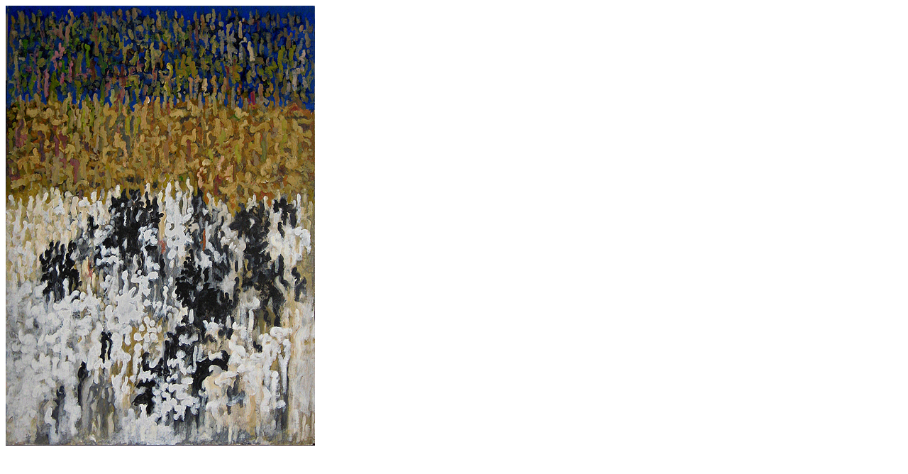

--- FILE ---
content_type: text/html
request_url: http://www.manimotiee.info/mani-1110
body_size: 294
content:
<!DOCTYPE html PUBLIC "-//W3C//DTD XHTML 1.0 Transitional//EN" "http://www.w3.org/TR/xhtml1/DTD/xhtml1-transitional.dtd">
<html xmlns="http://www.w3.org/1999/xhtml">
<head>
<meta http-equiv="Content-Type" content="text/html; charset=iso-8859-1" />
<title>Mani Motiee paintings</title>
</head>

<body>
<img src="XIMG_0115a.jpg" width="436" height="620" />
</body>
</html>
